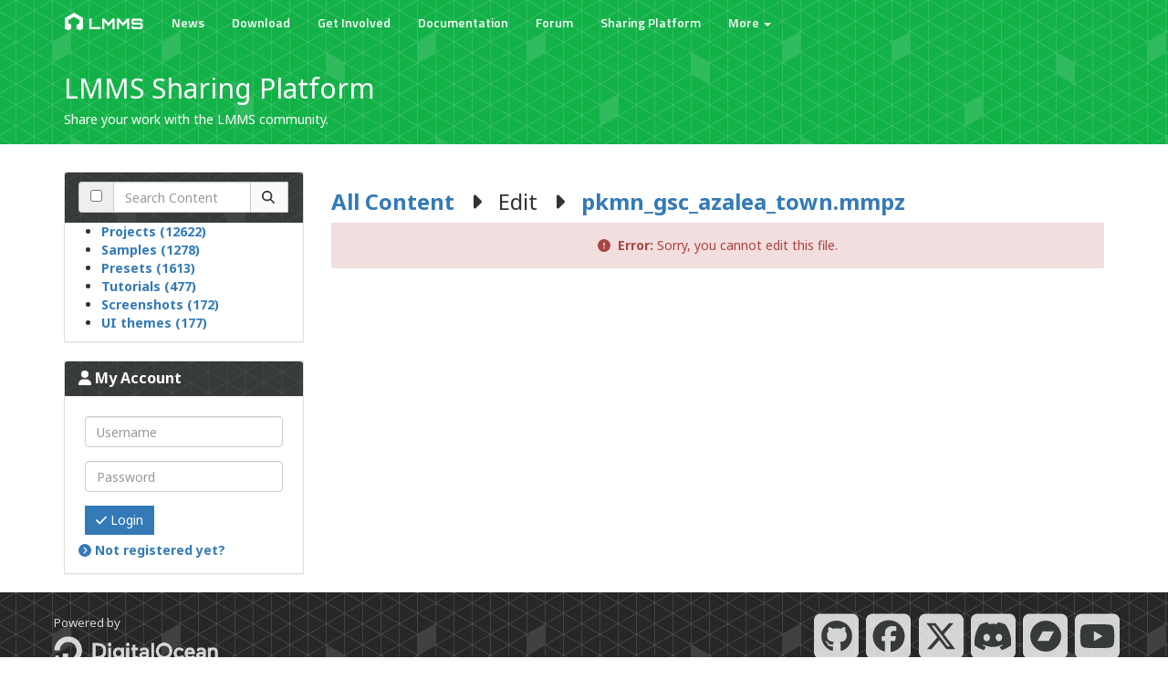

--- FILE ---
content_type: text/html; charset=UTF-8
request_url: https://lmms.io/lsp/?content=update&file=18984
body_size: 3151
content:

<!DOCTYPE HTML>
<html>
<head>
	<meta charset="utf-8">
	<meta http-equiv="X-UA-Compatible" content="IE=edge">
	<meta name="viewport" content="width=device-width, initial-scale=1">
		<title>LMMS |                                                                                                         Sharing Platform
    
                                                                                                                                 </title>

	<meta name="description" content="LMMS is a free, open source, multiplatform digital audio workstation.">
	<link rel="icon" type="image/png" href="/img/logo_sm.png">
	<link rel="stylesheet" href="https://cdnjs.cloudflare.com/ajax/libs/normalize/8.0.1/normalize.min.css" integrity="sha256-l85OmPOjvil/SOvVt3HnSSjzF1TUMyT9eV0c2BzEGzU=" crossorigin="anonymous" />
	<link rel="stylesheet" href="https://cdnjs.cloudflare.com/ajax/libs/twitter-bootstrap/3.4.1/css/bootstrap.min.css" integrity="sha256-bZLfwXAP04zRMK2BjiO8iu9pf4FbLqX6zitd+tIvLhE=" crossorigin="anonymous" />
	<link href="//fonts.googleapis.com/css?family=Titillium+Web:400,600|Orbitron:500|Noto+Sans:400,700&amp;subset=cyrillic,cyrillic-ext,devanagari,greek,greek-ext,latin-ext,vietnamese" rel="stylesheet">
	<link href="/css/style.css" rel="stylesheet">
	<script defer src="https://use.fontawesome.com/releases/v6.7.2/js/all.js"></script>
	</head>

<body role="document">
		<nav class="navbar navbar-custom navbar-fixed-top" role="navigation">
		<div class="container">
			<!-- Brand and toggle get grouped for better mobile display -->
			<div class="navbar-header">
				<button type="button" class="navbar-toggle" data-toggle="collapse" data-target=".navbar-collapse">
					<span class="sr-only">Toggle navigation</span>
					<span class="icon-bar"></span>
					<span class="icon-bar"></span>
					<span class="icon-bar"></span>
				</button>
				<a class="navbar-brand" href="/"><img alt="LMMS Logo" class="logo-sm pull-left" height="22px" width="22px" src="/img/brand-icon.png"></img>LMMS</a>
			</div>

			<!-- Collect the nav links, forms, and other content for toggling -->
			<div class="navbar-collapse collapse">
				<ul class="nav navbar-nav">
									        																		<li class=""> <a href="/news">News</a></li>
			
																			<li class=""> <a href="/download">Download</a></li>
			
																			<li class=""> <a href="/get-involved">Get Involved</a></li>
			
																			<li class=" visible-lg"> <a href="/documentation">Documentation</a></li>
			<li class=" hidden-lg"> <a href="/documentation">Docs</a></li>
			
																			<li class=""> <a href="/forum">Forum</a></li>
			
																			<li class=" visible-lg"> <a href="/lsp">Sharing Platform</a></li>
			<li class=" hidden-lg"> <a href="/lsp">Share</a></li>
			
																<li tabindex='0' class='dropdown hidden-xs'>
			<a href='#'>More <span class='caret'></span></a>
			<ul tabindex='0' class='dropdown-menu pull-right'>
										<li class=''><a href='/showcase'>
			<i class='fas fa-eye fa-fw'></i>
		Showcase
	</a></li>

										<li class=''><a href='/competitions'>
			<i class='fas fa-trophy fa-fw'></i>
		Competitions
	</a></li>

										<li class=''><a href='/branding'>
			<i class='fas fa-tags fa-fw'></i>
		Branding
	</a></li>

							</ul>
		</li>
		<li class=' visible-xs'>
			<a href='#' class='dropdown-toggle' data-toggle='dropdown'>More&nbsp;<i class='caret'></i></a>
			<ul class="dropdown-menu" role="menu">
										<li class=''><a href='/showcase'>
			<i class='fas fa-eye fa-fw'></i>
		Showcase
	</a></li>

										<li class=''><a href='/competitions'>
			<i class='fas fa-trophy fa-fw'></i>
		Competitions
	</a></li>

										<li class=''><a href='/branding'>
			<i class='fas fa-tags fa-fw'></i>
		Branding
	</a></li>

							</ul>
		</li>
	
				</ul>
	<ul class="nav navbar-nav navbar-right">
																						

				</ul>
			</div>
		</div>
	</nav>
<div class="theme-showcase main-div" role="main" dir="auto">
	<div class="jumbotron mini">
	<div class="container">
		<h2>LMMS Sharing Platform</h2>
		<h5>Share your work with the LMMS community.</h5>
	</div>
</div>

<div class="container theme-showcase main-div" role="main">
    <div class="row lsp-row">
                <div class="col-md-3">
            <div class="panel panel-custom">
                <div class="panel-heading">
                                    <form action="/lsp" method="get" role="search">
                        <input type="hidden" name="category" value="" />
                        <input type="hidden" name="subcategory" value="" />
                        <div class="input-group">
                            <span class="input-group-addon">
                                <input type="checkbox" id="commentsearch" name="commentsearch" aria-label="Search comments" 
                                data-toggle="tooltip" data-placement="top" title="Search comments"  />
                            </span>
                            <input type="text" id="search" name="search" class="form-control" maxlength="64" placeholder="Search Content" />
                            <span class="input-group-btn">
                                <button type="submit" id="ok" name="ok" class="btn btn-default"><span class="fas fa-search"></span>&#8198;</button>
                            </span>
                        </div>
                    </form>
                </div>
                                <ul class="lsp-categories">
                                    <li class="lsp-category"><a href="/lsp/?action=browse&amp;category=Projects&amp;sort=date">Projects (12622)</a></li>
                    <li class="lsp-category"><a href="/lsp/?action=browse&amp;category=Samples&amp;sort=date">Samples (1278)</a></li>
                    <li class="lsp-category"><a href="/lsp/?action=browse&amp;category=Presets&amp;sort=date">Presets (1613)</a></li>
                    <li class="lsp-category"><a href="/lsp/?action=browse&amp;category=Tutorials&amp;sort=date">Tutorials (477)</a></li>
                    <li class="lsp-category"><a href="/lsp/?action=browse&amp;category=Screenshots&amp;sort=date">Screenshots (172)</a></li>
                    <li class="lsp-category"><a href="/lsp/?action=browse&amp;category=UI%20themes&amp;sort=date">UI themes (177)</a></li>
            
                </ul>
            </div>
            <div id="login-panel" class="panel panel-custom">
                <div class="panel-heading">
                    <h3 class="panel-title">
                        <a data-toggle="collapse" data-parent="#login-panel" href="#login-collapse">
                        <span class="fas fa-user"></span>&nbsp;My Account
                                                                                                    </a>
                    </h3>
                </div>
            <div id="login-collapse" class="panel-collapse collapse in">
                                                                    <div id="login-div" class="panel-body overflow-hidden">
                        <form action="/lsp/?action=login" method="post" role="form">
                        <div class="form-group">
                            <input type="text" id="login" name="login" class="form-control" maxlength="16" placeholder="Username">
                        </div>
                        <div class="form-group">
                        <input type="password" id="password" name="password" class="form-control" maxlength="20" placeholder="Password">
                        </div>
                        <button type="submit" name="ok" class="btn btn-primary"><span class="fas fa-check"></span>&nbsp;Login</button>
                        <input type="hidden" name="file" value="" />
                        <input type="hidden" name="category" value="" />
                        <input type="hidden" name="subcategory" value="" />
                        <input type="hidden" name="oldaction" value="" />
                        </form>
                        <a href="?action=register"><span class="fas fa-chevron-circle-right"></span>&nbsp;Not registered yet?</a>
                    </div>
                            </div>
        </div>
        </div>
                <div class="col-md-9">
                    <h3 class="lsp-title">
        <a href="/lsp">All Content</a>
                                        &nbsp;&nbsp;<span class="fas fa-caret-right lsp-caret-right"></span>&nbsp;&nbsp;
            Edit
                                            &nbsp;&nbsp;<span class="fas fa-caret-right lsp-caret-right"></span>&nbsp;&nbsp;
            <a href="/lsp/?action=show&file=18984">pkmn_gsc_azalea_town.mmpz</a>
                        </h3>

    <div data-redirect="" class="alert alert-danger text-center"><strong>
    <span class="fas fa-exclamation-circle"></span>&nbsp;
            Error:
        </strong> Sorry, you cannot edit this file.</div>
        </div>
        </div>
    </div>
</div>
</div>
	<footer id="footer">
		<div class="container">
			<div class="row">
				<div class="column-md-6 pull-right">
					<a class="social" href="https://github.com/LMMS">
										<span class='fa-layers fa-fw fa-4x' data-toggle='tooltip' data-placement='top' title=''>
						<span class="fas fa-square" data-fa-transform=""></span>
	
						<span class="fab fa-github fa-inverse" data-fa-transform="shrink-6"></span>
	
	</span>


				 	</a>
					<a class="social" href="https://facebook.com/makefreemusic">
										<span class='fa-layers fa-fw fa-4x' data-toggle='tooltip' data-placement='top' title=''>
						<span class="fas fa-square" data-fa-transform=""></span>
	
						<span class="fab fa-facebook fa-inverse" data-fa-transform="shrink-6"></span>
	
	</span>


					</a>
					<a class="social" href="https://twitter.com/lmmsio">
										<span class='fa-layers fa-fw fa-4x' data-toggle='tooltip' data-placement='top' title=''>
						<span class="fas fa-square" data-fa-transform=""></span>
	
						<span class="fab fa-x-twitter fa-inverse" data-fa-transform="shrink-6"></span>
	
	</span>


					</a>
					<a class="social" href="/chat">
										<span class='fa-layers fa-fw fa-4x' data-toggle='tooltip' data-placement='top' title=''>
						<span class="fas fa-square" data-fa-transform=""></span>
	
						<span class="fab fa-discord fa-inverse" data-fa-transform="shrink-6"></span>
	
	</span>


					</a>
					<a class="social" href="https://lmms.bandcamp.com">
										<span class='fa-layers fa-fw fa-4x' data-toggle='tooltip' data-placement='top' title=''>
						<span class="fas fa-square" data-fa-transform=""></span>
	
						<span class="fab fa-bandcamp fa-inverse" data-fa-transform="shrink-6"></span>
	
	</span>


					</a>
					<a class="social" href="https://www.youtube.com/user/LMMSOfficial">
										<span class='fa-layers fa-fw fa-4x' data-toggle='tooltip' data-placement='top' title=''>
						<span class="fas fa-square" data-fa-transform=""></span>
	
						<span class="fab fa-youtube fa-inverse" data-fa-transform="shrink-6"></span>
	
	</span>


					</a>
				</div>

				<div id="redux" class="column-md-6">
					<p>Powered by </p>
					<p><a href="https://www.digitalocean.com/"><img src="/img/digital_ocean.png"></a></p>
				</div>
			</div>
		</div>
	</footer>
	<script src="https://cdnjs.cloudflare.com/ajax/libs/jquery/3.4.1/jquery.min.js" integrity="sha256-CSXorXvZcTkaix6Yvo6HppcZGetbYMGWSFlBw8HfCJo=" crossorigin="anonymous"></script>
	<script src="https://cdnjs.cloudflare.com/ajax/libs/twitter-bootstrap/3.4.1/js/bootstrap.min.js" integrity="sha256-nuL8/2cJ5NDSSwnKD8VqreErSWHtnEP9E7AySL+1ev4=" crossorigin="anonymous"></script>
	<script src="/js/smartNavbar.js"></script>
	<script defer src="/js/lsp.js"></script>

	<script type="text/javascript" src="/js/analytics.js"></script>
</body>
</html>
</div>

--- FILE ---
content_type: text/css
request_url: https://lmms.io/css/style.css
body_size: 23909
content:
/****************
*** Variables ***
****************/
:root {
  color-scheme: light dark;

  --fg-light: #333;
  --fg-dark: hsl(0, 0%, 80%);
  --fg: light-dark(var(--fg-light), var(--fg-dark));

  --wb-dynamic: light-dark(white, black);
  --bw-dynamic: light-dark(black, white);

  --bg-navbar-light: #10b146;
  --bg-navbar-dark: color-mix(in hsl, var(--bg-navbar-light), black 25%);
  --bg-navbar: light-dark(var(--bg-navbar-light), var(--bg-navbar-dark));
  --bg-navbar-hov: inherit;

  --bg-jumbotron: light-dark(var(--bg-navbar-light), color-mix(in hsl, var(--bg-navbar-light), black 25%));

  --fg-navbar: white;
  --fg-navbar-hov: #f2f2f2;

  --border-navbar-hov: #373b37;

  --bg-segment-light: white;
  --bg-segment-dark: #262b30;
  --bg-segment: light-dark(var(--bg-segment-light), var(--bg-segment-dark));

  --fg-segment-light: var(--fg-light);
  --fg-segment-dark: var(--fg-dark);
  --fg-segment-dynamic: light-dark(var(--fg-segment), var(--fg-segment-dark));

  --bg-panel-light: white;
  --bg-panel-dark: black;
  --bg-panel: light-dark(var(--bg-panel), var(--bg-panel-dark));

  --bg-alert-light: #fcf8e3;
  --bg-alert-dark: hsl(50, 81%, 6%);
  --bg-alert: light-dark(var(--bg-alert-light), var(--bg-alert-dark));

  --fg-alert-light: #8a6d3b;
  --fg-alert-dark: color-mix(in hsl, var(--fg-alert-light), white);
  --fg-alert: light-dark(var(--fg-alert-light), var(--fg-alert-dark));

  --fg-code-light: #c7254e;
  --fg-code-dark: color-mix(in hsl, var(--fg-code-light), white 25%);
  --fg-code: light-dark(var(--fg-code-light), var(--fg-code-dark));

  --bg-btn-light: #fafafa;
  --bg-btn-dark: hsl(0, 0%, 2%);
  --bg-btn: light-dark(var(--bg-btn-light), var(--bg-btn-dark));

  --bg-btn-dl-stable-light: #32a85f;
  --bg-btn-dl-stable-dark: color-mix(in hsl, var(--bg-btn-dl-stable-light), black);
  --bg-btn-dl-stable: light-dark(var(--bg-btn-dl-stable-light), var(--bg-btn-dl-stable-dark));

  --bg-btn-dl-alpha-light: #2784d5;
  --bg-btn-dl-alpha-dark: color-mix(in hsl, var(--bg-btn-dl-alpha-light), black);
  --bg-btn-dl-alpha: light-dark(var(--bg-btn-dl-alpha-light), var(--bg-btn-dl-alpha-dark));

  --bg-btn-dl-nightly-light: #7855df;
  --bg-btn-dl-nightly-dark: color-mix(in hsl, var(--bg-btn-dl-nightly-light), black);
  --bg-btn-dl-nightly: light-dark(var(--bg-btn-dl-nightly-light), var(--bg-btn-dl-nightly-dark));

  --bg-btn-dl-pr-light: #da950b;
  --bg-btn-dl-pr-dark: color-mix(in hsl, var(--bg-btn-dl-pr-light), black);
  --bg-btn-dl-pr: light-dark(var(--bg-btn-dl-pr-light), var(--bg-btn-dl-pr-dark));

  --bg-well-light: #f5f5f5;
  --bg-well-dark: hsl(0, 0%, 4%);
  --bg-well: light-dark(var(--bg-well-light), var(--bg-well-dark));

  --col-anchor-light: #337ab7;
  --col-anchor-dark: color-mix(in hsl, var(--col-anchor-light), white 15%);
  --col-anchor: light-dark(var(--col-anchor-light), var(--col-anchor-dark));

  --bg-footer: #222522;

  --col-link-shadow: #362a84;

  --fg-stack: color-mix(in hsl, darkorange, black 15%);
  --fg-stack-hov: color-mix(in hsl, darkorange, black 25%);
  --fg-social: rgba(255, 255, 255, 0.8);
  --fg-social-hov: white;

  --bg-table-lsp-odd-light: #f9f9f9;
  --bg-table-lsp-odd-dark: hsl(0, 0%, 2%);
  --bg-table-lsp-odd: light-dark(var(--bg-table-lsp-odd-light), var(--bg-table-lsp-odd-dark));

  --bg-lsp-search-light: #eee;
  --bg-lsp-search-dark: hsl(0, 0, 7%);
  --bg-lsp-search: light-dark(var(--bg-lsp-search-light), var(--bg-lsp-search-dark));

  --bg-lsp-actions-light: #f8f8f8;
  --bg-lsp-actions-dark: hsl(0, 0%, 3%);
  --bg-lsp-actions: light-dark(var(--bg-lsp-actions-light), var(--bg-lsp-actions-dark));

  --col-gray-overlay: rgba(16, 16, 16, 0.75);
  --col-green-overlay: rgba(16, 177, 70, 0.7);
  --col-bol-overlay: rgba(16, 16, 16, 0.2);

  --nav-height: 50px;
  --nav-height-neg: calc(-1 * var(--nav-height));
  --animation-time: 150ms;
}

/* If the browser _doesn't_ support the light-dark() function, set the default value */
@supports not (background: light-dark(white, black)) {
  :root {
    --fg: var(--fg-light);

    --wb-dynamic: white;
    --bw-dynamic: black;

    --bg-navbar: var(--bg-navbar-light);

    --bg-jumbotron: var(--bg-navbar-light);

    --bg-segment: var(--bg-segment-light);

    --fg-segment-dynamic: var(--fg-segment-light);

    --bg-panel: var(--bg-panel-light);

    --bg-alert: var(--bg-alert-light);

    --fg-alert: var(--fg-alert-light);

    --bg-btn: var(--bg-btn-light);

    --bg-btn-dl-stable: var(--bg-btn-dl-stable-light);

    --bg-btn-dl-alpha: var(--bg-btn-dl-alpha-light);

    --bg-btn-dl-nightly: var(--bg-btn-dl-nightly-light);

    --bg-btn-dl-pr: var(--bg-btn-dl-pr-light);

    --col-anchor: var(--col-anchor-light);

    --bg-table-lsp-odd: var(--bg-table-lsp-odd-light);

    --bg-lsp-search: var(--bg-lsp-search-light);

    --bg-lsp-actions: var(---bg-lsp-actions);
  }
}

body {
  padding-top: var(--nav-height);
  color: var(--fg);
  background-color: var(--bg-segment);
  margin: 0;
  min-height: 100%;
  display: flex;
  flex-direction: column;
  font-family: "Noto Sans", sans-serif;
}

/* extend the main div, so the footer extends to the end */
.main-div {
  display: flex;
  flex-direction: column;
  flex: 1;
}

a {
  color: var(--col-anchor);
  font-weight: bold;
  transition: all 0.15s ease-in-out;
}

.well {
  background-color: var(--bg-well);
}

.navbar {
  margin-bottom: 0;
}

.nav-justified>li {
  float: none;
}

blockquote {
  font-size: 14px;
  font-style: normal;
}

.lsp-image {
  max-width: 100%;
}

/* LSP Login Sidebar*/
#login-div form {
  padding: 0.5em;
}

form .input-group .input-group-addon {
  background-color: var(--bg-lsp-search);
}

.alert.lsp {
  margin-bottom: 0;
}

/* Star ratings */
.lsp-starrating {
  padding: 15px 0px 15px 0px;
  unicode-bidi: bidi-override;
  direction: rtl;
}

.lsp-starrating>a:hover {
  text-decoration: none;
}

/* Fix for forum back-to-top button */
.back-to-top {
  z-index: 1;
  bottom: 30px;
}

/* Do not display the edit button in docs */
.mw-editsection {
  display: none;
}

div.p-pagination span.label a:link {
  color: #fff;
}

.inputbox {
  line-height: normal;
}

.dl-vert-label {
  position: relative;
  top: -2px;
  margin-left: 55px;
}

.lsp-row {
  margin-top: 10px;
  text-align: left;
}

li>a>span.fa-files-o {
  margin-right: -0.15em;
}

.btn-file {
  margin-right: 0.75em;
  margin-top: 0.15em;
}

#caret.fa-caret-right {
  margin-right: 0.2em;
}

span.lsp-badge {
  opacity: 0.7;
}

pre.lsp-filename {
  float: right;
  text-align: right;
  margin: auto;
}

ul.lsp-sort {
  display: inline-block;
}

div.lsp-sidebar {
  margin-right: 0.5em;
  margin-top: 1.6em;
}

td.lsp-file-info {
  padding-left: 2em;
}

.fl-tab {
  position: relative;
  left: 0.1em;
  top: 0.05em;
  margin-left: 0.3em;
}

.lsp-small {
  display: block;
  position: relative;
  bottom: -1.5em;
  text-align: right;
}

.table-striped>tbody>tr:nth-of-type(odd) {
  background-color: var(--bg-table-lsp-odd);
}

.release-notes {
  position: relative;
  display: inline-block;
  text-align: left;
  max-width: 800px;
}

/* download button bg colors */
.btn-dl {
  min-width: 16em;
  position: relative;
  margin: 4px;
  text-align: left;
  padding: 1em 1em 1em 5em;
}

.btn-dl:hover {
  color: #fff;
  filter: brightness(1.1);
}

.btn-dl.btn-dl-stable {
  background-color: var(--bg-btn-dl-stable);
  border: 1px solid var(--bg-btn-dl-stable-light);
}

.btn-dl.btn-dl-alpha {
  background-color: var(--bg-btn-dl-alpha);
  border: 1px solid var(--bg-btn-dl-alpha-light);
}

.btn-dl.btn-dl-nightly {
  background-color: var(--bg-btn-dl-nightly);
  border: 1px solid var(--bg-btn-dl-nightly-light);
}

.btn-dl.btn-dl-pr {
  background-color: var(--bg-btn-dl-pr);
  border: 1px solid var(--bg-btn-dl-pr-light);
}

.btn-dl .small {
  position: relative;
  font-size: 0.9em;
}

.btn-dl .big {
  font-size: 1.2em;
}

.btn-dl .download-icon {
  display: block;
  position: absolute;
  left: 0.2em;
  top: 0.3em;
  opacity: 0.9;
}

/* Prevent cutting off of images on narrow devices*/
@media (max-width: 767px) {
  img {
    max-width: 100%;
    height: auto;
  }
}

.dl-horiz-label {
  margin-left: 57px;
}

.code-block {
  display: inline-block;
  text-align: left;
  margin: 0 auto;
  background-color: var(--wb-dynamic);
  color: var(--bw-dynamic);
}

div.code-block {
  background-color: transparent;
}

div.code-block pre {
    background-color: var(--wb-dynamic);
    color: var(--bw-dynamic);
  }

.top {
  float: top;
}

.overflow-auto {
  overflow: auto;
}

.overflow-hidden {
  overflow: hidden;
}

.theme-dropdown .dropdown-menu {
  position: static;
  display: block;
  margin-bottom: 20px;
}

li.dropdown-split-left>a {
  padding-right: 0;
}

li.dropdown-split-right>a {
  padding-left: 7px;
}

.ellipsis {
  font-size: 1em;
  font-weight: 900;
  display: inline;
}

.bandcamp-iframe {
  border: 0;
  width: 700px;
  height: 1000px;
}

@media (max-width: 700px) {
  .bandcamp-iframe {
    width: 100%;
  }
}

.art-thumb {
  float: left;
  margin-right: 10px;
}

.spacey {
  padding: 5px;
}

p.forum-stats {
  font-size: 0.75em;
}

.theme-showcase>p>.btn {
  margin: 5px 0;
}

.theme-showcase .navbar .container {
  width: auto;
}

@media screen and (max-width: 767px) {
  .container {
    width: 100%;
  }

  footer .container {
    width: inherit;
  }
}

/* Some missing bootstrap styles */
.btn {
  border: 0;
  border-radius: 1px;
  color: #fff;
}

.btn.active,
.btn:active {
  box-shadow: none;
}

a.btn {
  box-shadow: none;
}

.panel,
.well,
.alert {
  border-radius: 1px;
}

.alert.alert-warning {
  background-color: var(--bg-alert);
  color: var(--fg-alert);
}

code {
  background-color: var(--wb-dynamic);
  color: var(--fg-code);
}

/* navbar styling */
.navbar-custom {
  background-color: var(--bg-navbar);
  background-image: url("/img/hexagon.png");
  background-position: 0px 0px;
  margin-bottom: 0;
  font-family: "Titillium Web", sans-serif;
  font-weight: 600;
  transition: top 0.15s ease-in-out;
  border: none;
  top: 0;
  /* caret */
  /* Dropdown menu appeares on :hover and :focus */
  /* mobile version */
}

.navbar-custom a {
  box-shadow: none;
}

.navbar-custom .navbar-brand {
  font-family: "Orbitron", sans-serif;
  font-size: 16px;
  letter-spacing: 1px;
  line-height: 22px;
}

.navbar-custom .navbar-brand,
.navbar-custom .dropdown-split-right,
.navbar-custom .navbar-nav>li>a,
.navbar-custom .navbar-nav>li>a:visited,
.navbar-custom .navbar-nav>li>a:focus {
  color: var(--fg-navbar);
  background-color: transparent;
  transition: all 0.15s linear;
  text-shadow: none;
}

.navbar-custom .navbar-nav>li>a:hover,
.navbar-custom .navbar-nav>.active>a,
.navbar-custom .navbar-nav>.active>a:hover,
.navbar-custom .navbar-nav>.open>a,
.navbar-custom .navbar-nav>.open>a:hover {
  color: var(--fg-navbar-hov);
  background-color: inherit;
}

.navbar-custom .navbar-nav .open .caret {
  border-top-color: var(--fg-navbar-hov);
  border-bottom-color: var(--fg-navbar-hov);
}

.navbar-custom .navbar-nav .open:where(:hover, :focus) {
  color: var(--fg-navbar-hov);
  background-color: inherit;
}

.navbar-custom .navbar-nav .open:where(:hover, :focus) .caret {
  border-top-color: var(--fg-navbar-hov);
  border-bottom-color: var(--fg-navbar-hov);
}

.navbar-custom .dropdown>a .caret {
  border-top-color: var(--fg-navbar);
  border-bottom-color: var(--fg-navbar);
}

.navbar-custom .dropdown>a:where(:hover, :focus) .caret {
  border-top-color: var(--fg-navbar-hov);
  border-bottom-color: var(--fg-navbar-hov);
}

.navbar-custom .dropdown-menu {
  border: none;
  border-radius: 0;
  background-color: var(--border-navbar-hov);
  transition: all 0.15s linear;
}

.navbar-custom .dropdown-menu>li>a {
  color: var(--fg-navbar);
  transition: all 0.15s linear;
}

.navbar-custom .dropdown-menu>li>a:hover {
  color: var(--border-navbar-hov);
  background-image: none;
  background-color: rgba(255, 255, 255, 0.9);
}

.navbar-custom .navbar-toggle {
  border: none;
}

.navbar-custom .navbar-toggle:where(:hover, :focus) {
  background-color: rgba(255, 255, 255, 0.2);
}

.navbar-custom .navbar-toggle .icon-bar {
  background-color: var(--fg-navbar);
}

.navbar-default {
  background-color: var(--bg-lsp-actions);
}

/* inner bottom border on hover over navbar items*/
@media (min-width: 768px) {

  .navbar-custom .navbar-nav>:where(li, .active, .open)>a:hover {
    box-shadow: inset 0px -4px 0px 0px var(--border-navbar-hov);
  }

  .navbar-custom .dropdown-menu {
    right: auto;
    text-align: left;
    display: block;
    visibility: hidden;
    box-shadow: none;
    opacity: 0;
    transition: visibility 0s, opacity 0.15s;
  }

  .navbar-custom .dropdown:hover .dropdown-menu,
  .navbar-custom .dropdown:focus .dropdown-menu {
    visibility: visible;
    margin-top: 0;
    opacity: 1;
  }
}

@media (max-width: 767px) {
  .navbar-custom {
    background-image: none;
  }

  .navbar-custom .navbar-nav>li>:where(a, a:visited, a:focus),
  .navbar-custom .navbar-nav .open .dropdown-menu {
    box-shadow: inset 0px -1px 0px 0px rgba(255, 255, 255, 0.1);
    background: inherit;
  }

  .navbar-custom .navbar-nav>li.open>a {
    box-shadow: none;
  }

  .navbar-custom .navbar-nav .open .dropdown-menu>li>a {
    color: var(--fg-navbar);
  }

  .navbar-custom .navbar-custom .navbar-nav .open .dropdown-menu>li>a:hover {
    color: var(--fg-navbar-hov);
  }

  .navbar-custom .dropdown-menu>li>a:hover {
    color: var(--border-navbar-hov);
    background: transparent;
  }
}

.nav-up {
  top: var(--nav-height-neg);
}

.logo-sm {
  position: relative;
  top: -2px;
  margin-right: 5px;
  width: 22px;
  height: 22px;
}

/* Footer */
footer {
  background-color: var(--bg-footer);
  background-image: url("../img/hexagon.png");
  display: flex;
  align-items: center;
}

footer .column-md-6 {
  margin: 20px 4px;
}

footer #redux {
  text-align: left;
  margin: 28px 4px;
  line-height: 80%;
  font-size: 0.95em;
  color: var(--fg-social);
}

footer #redux a {
  box-shadow: none;
}

footer #redux img {
  width: 180px;
  opacity: 0.8;
  transition: opacity 0.15s linear;
}

footer #redux img:hover {
  opacity: 1;
}

/* header */
.jumbotron {
  margin: 0;
}

.jumbotron :where(h1, h2, h3, h4, h5, p) {
  font-family: "Titillium Web", sans-serif;
  font-weight: 400;
}

h1.jumbo {
  margin-top: 14px;
}

p.jumbo {
  margin-top: -14px;
  margin-left: 4px;
}

div.jumbo {
  overflow: hidden;
  display: flex;
  align-items: center;
  background: url("/img/screen.png"), url("/img/hexagon.png"), var(--bg-jumbotron);
  background-position: right bottom, 0px var(--nav-height-neg);
  background-size: auto 80%, auto;
  background-repeat: no-repeat, repeat;
  color: #fff;
  min-height: 50vh;
}

.jumbo div.header {
  margin-bottom: 100px;
}

div.mini {
  overflow: hidden;
  display: flex;
  align-items: center;
  background: url("/img/hexagon.png"), var(--bg-jumbotron);
  background-position: 0px var(--nav-height-neg);
  color: #fff;
  min-height: 15vh;
  padding: 5px;
  margin-bottom: 20px;
}

div.error {
  overflow: hidden;
  display: flex;
  align-items: center;
  background: url("/img/hexagon.png"), var(--bg-jumbotron);
  background-position: 0px var(--nav-height-neg);
  color: #fff;
  flex: 1;
}

div.error a {
  color: #fff;
  box-shadow: inset 0px -2px 0px 0px var(--col-link-shadow);
  transition: box-shadow 0.15s ease-in-out;
}

div.error a:where(:hover, :focus) {
  color: #fff;
  text-decoration: none;
  box-shadow: inset 0px -1.4em 0px 0px var(--col-link-shadow);
}

/* responsive bg change */
@media (max-width: 992px) and (min-width: 768px) {
  div.jumbo {
    background-size: auto 55%, auto;
  }

  .jumbo div.header {
    margin-bottom: 80px;
  }
}

@media (max-width: 768px) {
  div.jumbo {
    background: linear-gradient(var(--col-green-overlay), var(--col-green-overlay)), url("/img/screen.png"), var(--bg-jumbotron);
    background-size: cover;
    background-position: center;
    background-repeat: no-repeat;
  }

  .jumbo div.header {
    margin-bottom: 50px;
  }
}

/* stack */
a.stack {
  color: var(--fg-stack);
  box-shadow: none;
  transition: color 0.15s linear;
}

j a.stack:visited {
  color: var(--fg-stack);
}

a.stack:hover,
a.stack:focus {
  color: var(--fg-stack-hov);
}

a.social {
  color: var(--fg-social);
  box-shadow: none;
  transition: color 0.15s linear;
}

a.social .fa-inverse {
  color: var(--border-navbar-hov);
}

a.social .fa-fw {
  margin-right: -0.3em;
}

a.social:visited {
  color: var(--fg-social);
}

a.social:hover,
a.social:focus {
  color: var(--fg-social-hov);
  text-decoration: none;
}

.segment {
  padding: 60px 0 70px 0;
  background-color: var(--bg-segment);
  color: var(--fg-segment-dynamic);
}

.segment .page-header {
  border-bottom-color: #d4d4d4;
}

.segment#home1 .col-lg-4 :where(h4, p) {
  text-align: left;
}

.segment:where(#home3, #home7) {
  background-image: url("/img/hexagon2.png");
  background-repeat: repeat;
  background-position: 0px 0px;
}

.segment#home2 {
  background: linear-gradient(var(--col-gray-overlay), var(--col-gray-overlay)), url("/img/promoshot1.jpg");
}

.segment#home4 {
  background: linear-gradient(var(--col-gray-overlay), var(--col-gray-overlay)), url("/img/promoshot2.jpg");
}

.segment#home6 {
  background: url("../img/videopattern.png"), url("../vid/promo.jpg");
  background-size: auto, cover;
  background-repeat: repeat, no-repeat;
}

.segment#home8 {
  background: linear-gradient(var(--col-gray-overlay), var(--col-gray-overlay)), url("/img/promoshot3.jpg");
}

.segment:where(#home2, #home4, #home6, #home8) {
  color: #fff;
  background-position: center;
  background-size: cover;
}

/* Video gets shown on bigger screens*/
@media screen and (min-width: 768px) {
  .segment#home6 {
    color: #fff;
    position: relative;
    width: 100%;
    height: 356px;
    background: none;
  }

  .video-front,
  .video-bg {
    height: 100%;
    width: 100%;
    position: absolute;
    top: 0;
    left: 0;
  }

  .video-front {
    padding: 45px 0 70px 0;
    background: url("../img/videopattern.png");
  }

  .video-bg {
    overflow: hidden;
  }

  .video-bg video {
    min-width: 100%;
    min-height: 100%;
    width: auto;
    height: auto;
  }

  .modal-custom .modal-dialog {
    margin-top: 60px;
    width: 800px;
  }
}

.modal-backdrop.in {
  opacity: 0.7;
}

.modal-custom {
  /* Custom close modal dialog text */
  /* The text is a button so the user can click it but behaves like normal text */
}

.modal-custom.fade .close-modal {
  opacity: 0;
  transition: opacity 0.5s ease-out 0.3s;
}

.modal-custom.in .close-modal {
  opacity: 0.7;
}

.modal-custom .close-modal {
  background: none;
  border: none;
  cursor: default;
}

.modal-custom .modal-dialog {
  max-width: 100%;
  margin-bottom: 5px;
}

.modal-custom .modal-dialog .modal-content {
  padding: 5px;
  background-color: var(--border-navbar-hov);
}

.modal-custom .modal-dialog button.close {
  color: #fff;
  opacity: 0.3;
}

.modal-custom .modal-dialog button.close:hover {
  color: #fff;
}

/* Get Involved Panels */
.panel-custom {
  border: 1px #dedede solid;
  background-color: var(--bg-panel);
}

.panel-custom>.panel-heading {
  background: url("/img/hexagon-panel.png");
  background-color: var(--border-navbar-hov);
  color: #fff;
  background-repeat: repeat;
  background-position: 0px 0px;
}

.form-control {
  background-color: var(--wb-dynamic);
}

#lspnav,
.alert {
  border: 0;
}

.btn-default {
  border: solid 1px;
  border-color: #c9c9c9;
  background-color: var(--bg-btn);
  color: var(--fg);
}

.btn-file {
  position: relative;
  overflow: hidden;
}

.btn-file input[type=file] {
  position: absolute;
  top: 0;
  right: 0;
  min-width: 100%;
  min-height: 100%;
  font-size: 100px;
  text-align: right;
  filter: alpha(opacity=0);
  opacity: 0;
  outline: none;
  background: white;
  cursor: inherit;
  display: block;
}

a.btn-outline {
  background: none;
  border: 2px solid #fff;
  color: #fff;
  border-radius: 8px;
  transition: all 0.15s linear;
}

a.btn-outline:hover {
  color: #706d6d;
  background-color: #fff;
}

a.btn-outline#involved {
  border: none;
  margin-top: 6px;
}

.btn.focus, .btn:focus, .btn:hover {
  color: inherit;
}

.btn :is(a:focus, a:hover) {
  color: inherit;
}

.btn-xl {
  font-size: 24px;
}

/*
 * nav-tabs style
 */
.nav-center-container {
  width: 100%;
  overflow: hidden;
}

ul.nav-center {
  list-style: none;
  position: relative;
  float: left;
  display: block;
  left: 50%;
}

ul.nav-center li {
  position: relative;
  float: left;
  display: block;
  right: 50%;
}

@media (max-width: 768px) {
  ul.nav-center li {
    float: none;
    width: 100%;
  }
}

.nav-tabs {
  border-bottom: none;
}

.nav-tabs>li>a {
  border-radius: 0 0;
  border-style: none;
  border-bottom: 2px solid rgba(0, 0, 0, 0);
  background-color: var(--wb-dynamic);
}

.nav-tabs>li>a:where(:hover, :focus) {
  border-radius: 0 0;
  border-style: none;
  border-bottom: 2px solid #75a3ca;
  background-color: white;
}

.nav-tabs>li.active>:where(a, a:hover, a:focus) {
  border-style: none;
  background-color: white;
  border-bottom: 2px solid #428bca;
}

.comp-header {
  width: 100%;
  padding: 0.1em 0.5em;
  vertical-align: middle;
  font-size: 3.3em;
  background-position: center, center center;
  background-size: auto, cover;
  color: #fcfcfc;
}

.comp-header:hover {
  cursor: pointer;
  cursor: hand;
}

.comp-header span {
  font-family: "Lato", sans-serif;
  line-height: 1.5em;
  font-weight: 300;
  font-style: italic;
}

.comp-header .carret {
  float: right;
  margin: 0.25em 0;
}

.comp-header .carret.rotate {
  transform: rotate(180deg);
}

@media screen and (max-width: 767px) {
  .comp-header {
    font-size: 2em;
  }
}

#bol1 {
  background: linear-gradient(var(--col-bol-overlay), var(--col-bol-overlay)), url("/img/tbolv1.jpg");
  background-position: center, center center;
  background-size: auto, cover;
}

#bol2 {
  background: linear-gradient(var(--col-bol-overlay), var(--col-bol-overlay)), url("/img/tbolv2.jpg");
  background-position: center, center center;
  background-size: auto, cover;
}

#bol3 {
  background: linear-gradient(var(--col-bol-overlay), var(--col-bol-overlay)), url("/img/tbolv3.jpg");
  background-position: center, center center;
  background-size: auto, cover;
}

#bol4 {
  background: linear-gradient(var(--col-bol-overlay), var(--col-bol-overlay)), url("/img/tbolv4.jpg");
  background-position: center, center center;
  background-size: auto, cover;
}

#bol5 {
  background: linear-gradient(var(--col-bol-overlay), var(--col-bol-overlay)), url("/img/tbolv5.jpg");
  background-position: center, center center;
  background-size: auto, cover;
}

#bol6 {
  background: linear-gradient(var(--col-bol-overlay), var(--col-bol-overlay)), url("/img/tbolv6.jpg");
  background-position: center, center center;
  background-size: auto, cover;
}

#bol7 {
  background: linear-gradient(var(--col-bol-overlay), var(--col-bol-overlay)), url("/img/tbolv7.jpg");
  background-position: center, center center;
  background-size: auto, cover;
}

#bol8 {
  background: linear-gradient(var(--col-bol-overlay), var(--col-bol-overlay)), url("/img/tbolv8.jpg");
  background-position: top, center top;
  background-size: auto, cover;
}

#bol9 {
  background: linear-gradient(var(--col-bol-overlay), var(--col-bol-overlay)), url("/img/tbolv9.jpg");
  background-position: top, center top;
  background-size: auto, cover;
}

#bol10 {
  background: linear-gradient(var(--col-bol-overlay), var(--col-bol-overlay)), url("/img/tbolv10.jpg");
  background-position: top, center top;
  background-size: auto, cover;
}

#bol11 {
  background: linear-gradient(var(--col-bol-overlay), var(--col-bol-overlay)), url("/img/tbolv11.jpg");
  background-position: top, center top;
  background-size: auto, cover;
}

.center {
  text-align: center;
}

.competition {
  padding: 2em 0 2em 0;
}

.competition a {
  text-decoration: none;
}

.comp-desc {
  border: 1px 1px 1px 0px solid #c9c9c9;
  padding: 2ex 1em 1ex 1em;
}

.comp-desc h4 {
  margin-bottom: 1ex;
  margin-top: 2ex;
}


--- FILE ---
content_type: application/javascript
request_url: https://lmms.io/js/lsp.js
body_size: 2789
content:
$(function () {
    $('[data-toggle=\'tooltip\']').tooltip();
});

$(window).bind('load', function () {
    if ($(this).width() < 962) {
        collapse_in('#caret');
    } else {
        collapse_out('#caret');
    }
});

function collapse_out(item_id) {
    $('.collapse')
        .not('.navbar-collapse')
        .addClass('in');
    $(item_id).removeClass('fa-caret-right');
    $(item_id).addClass('fa-caret-down');
}

function collapse_in(item_id) {
    if ($('#login').is(':focus') || $('#password').is(':focus')) {
        return;
    }
    $('.collapse')
        .not('.navbar-collapse')
        .removeClass('in');
    $(item_id).removeClass('fa-caret-down');
    $(item_id).addClass('fa-caret-right');
}

$('.collapse')
    .not('.navbar-collapse')
    .on('shown.bs.collapse', function () {
        collapse_out('#caret');
    });
$('.collapse')
    .not('.navbar-collapse')
    .on('hidden.bs.collapse', function () {
        collapse_in('#caret');
    });

$(document).ready(function () {
    /*
     * Redirect page if alert contains a data-redirect tag
     */
    $('.alert').each(function () {
        var o = $(this);
        var counter = $('.redirect-counter:first');
        var timeout = counter.length ? parseInt(counter.text()) * 1000 : 5000;
        if (o.data('redirect').length) {
            window.setTimeout(function () {
                window.location = o.data('redirect');
            }, timeout);
            countDown(false);
        }
    });

    /*
     * Focus to comment text-area if it is on the screen
     */
    commentFocus();
});

function countDown(decrement) {
    var counter = $('.redirect-counter:first');
    if (counter.length) {
        if (decrement) {
            counter.text(parseInt(counter.text()) - 1);
        }
        if (counter.text() == '-1') {
            counter.remove();
            return;
        } else {
            window.setTimeout(function () {
                countDown(true);
            }, 1000);
            return;
        }
    }
}

function commentFocus() {
    var comment = $('#comment');
    if (comment.length) {
        comment.focus();
    }
}

function loginFocus() {
    javascript: $('#login-collapse').addClass('in');
    $('#login').focus();
    blink('#login');
}

function blink(item_id) {
    $(item_id)
        .fadeIn(100)
        .fadeOut(100)
        .fadeIn(100)
        .fadeOut(100)
        .fadeIn(100)
        .fadeOut(100)
        .fadeIn(100);
}

/*
 * Bootstrap file button listener
 */
$(document).on('change', '.btn-file :file', function () {
    var input = $(this),
        label = input
            .val()
            .replace(/\\/g, '/')
            .replace(/.*\//, '');
    $('#file-selected').text(label ? label : 'No file selected').html();
    $('#file-selected')
        .removeClass()
        .addClass(label ? 'text-primary' : 'text-danger');
    blink('#file-selected');
});


--- FILE ---
content_type: application/javascript
request_url: https://lmms.io/js/smartNavbar.js
body_size: 1362
content:
// Got this from https://medium.com/@mariusc23/hide-header-on-scroll-down-show-on-scroll-up-67bbaae9a78c#.oz8xo36b7
// Thank you Marius Craciunoiu
// Hide Header on on scroll down
(function() {
  var didScroll;
  var lastScrollTop = 0;
  var delta = 5;
  var navbarHeight = $('nav').outerHeight();

  $(window).scroll(function(event) {
      didScroll = true;
  });

  setInterval(function() {
      if (didScroll) {
          hasScrolled();
          didScroll = false;
      }
  }, 100);

  function hasScrolled() {
      var st = $(this).scrollTop();

      // Make sure they scroll more than delta
      if (Math.abs(lastScrollTop - st) <= delta)
          return;

      // If they scrolled down and are past the navbar, add class .nav-up.
      // This is necessary so you never see what is "behind" the navbar.
      if (st > lastScrollTop && st > navbarHeight) {
          // Scroll Down
          $('nav').removeClass('nav-down').addClass('nav-up');
      } else {
          // Scroll Up
          if (st + $(window).height() < $(document).height()) {
              $('nav').removeClass('nav-up').addClass('nav-down');
          }
      }
      lastScrollTop = st;
  }
}).call(this);
// close out the open navbar in mobile mode when we click outside of it
(function() {
  $('.navbar-collapse.collapse').on('shown.bs.collapse', function () {
    $(document).on('click', function () {
      $('.navbar-collapse.collapse').collapse('hide');
    });
  });
}).call(this);
